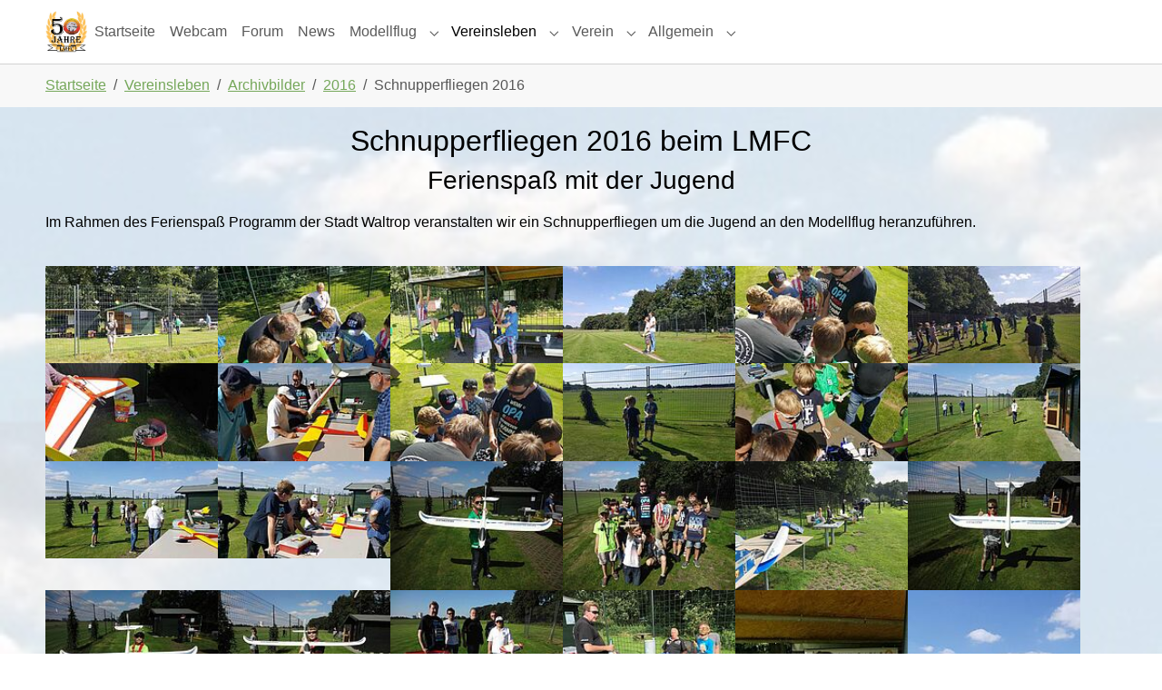

--- FILE ---
content_type: text/html; charset=utf-8
request_url: https://www.lmfc.de/vereinsleben/archivbilder/2016/schnupperfliegen-2016
body_size: 11104
content:
<!DOCTYPE html> <html lang="de"> <head> <meta charset="utf-8"> <!-- This website is powered by TYPO3 - inspiring people to share! TYPO3 is a free open source Content Management Framework initially created by Kasper Skaarhoj and licensed under GNU/GPL. TYPO3 is copyright 1998-2026 of Kasper Skaarhoj. Extensions are copyright of their respective owners. Information and contribution at https://typo3.org/ --> <link rel="icon" href="https://www.lmfc.de/favicon.ico" type="image/vnd.microsoft.icon"> <meta http-equiv="x-ua-compatible" content="IE=edge"> <meta name="generator" content="TYPO3 CMS"> <meta name="description" content="Im Rahmen des Ferienpaß Programm der Stadt Waltrop wird der Jugend das Modellfliegen nähergebracht."> <meta name="viewport" content="width=device-width, initial-scale=1, minimum-scale=1"> <meta name="robots" content="index,follow"> <meta property="og:url" content="https://www.lmfc.de"> <meta property="og:image" content="https://www.lmfc.de/logo500.png"> <meta property="og:type" content="website"> <meta name="twitter:card" content="summary"> <meta name="mobile-web-app-capable" content="no"> <meta name="google" content="notranslate"> <link rel="stylesheet" href="https://www.lmfc.de/typo3temp/assets/compressed/merged-76f81aa78d55e92558b50ddd3a7f303e-min.css?1768846228" media="all"> <link rel="stylesheet" href="https://www.lmfc.de/typo3temp/assets/compressed/merged-e962d6149dd2adcb5321214fe899be63-min.css?1768846228" media="all"> <title>Schnupperfliegen beim LMFC 2016</title><link rel="manifest" href="/site.webmanifest1"/><link rel="mask-icon" href="/safari-pinned-tab.svg" color="#494242"><link rel="shortcut icon" href="/android-chrome-192x192.png" > <link rel="canonical" href="https://www.lmfc.de/vereinsleben/archivbilder/2016/schnupperfliegen-2016"/> <script type="application/ld+json" id="ext-schema-jsonld">{"@context":"https://schema.org/","@type":"WebPage"}</script> <!-- This site is optimized with the Yoast SEO for TYPO3 plugin - https://yoast.com/typo3-extensions-seo/ --> <script type="application/ld+json">[{"@context":"https:\/\/www.schema.org","@type":"BreadcrumbList","itemListElement":[{"@type":"ListItem","position":1,"item":{"@id":"https:\/\/www.lmfc.de\/","name":"Startseite"}},{"@type":"ListItem","position":2,"item":{"@id":"https:\/\/www.lmfc.de\/vereinsleben","name":"Vereinsleben"}},{"@type":"ListItem","position":3,"item":{"@id":"https:\/\/www.lmfc.de\/vereinsleben\/archivbilder","name":"Archivbilder"}},{"@type":"ListItem","position":4,"item":{"@id":"https:\/\/www.lmfc.de\/vereinsleben\/archivbilder\/2016","name":"2016"}},{"@type":"ListItem","position":5,"item":{"@id":"https:\/\/www.lmfc.de\/vereinsleben\/archivbilder\/2016\/schnupperfliegen-2016","name":"Schnupperfliegen 2016"}}]}]</script> </head> <body id="p458" class="page-458 pagelevel-4 language-0 backendlayout-default layout-default"> <div id="top"></div> <div class="body-bg body-bg-top"> <a class="visually-hidden-focusable page-skip-link" href="#mainnavigation"> <span>Skip to main navigation</span> </a> <a class="visually-hidden-focusable page-skip-link" href="#page-content"> <span>Zum Hauptinhalt springen</span> </a> <a class="visually-hidden-focusable page-skip-link" href="#page-footer"> <span>Skip to page footer</span> </a> <header id="page-header" class="bp-page-header navbar navbar-mainnavigation navbar-default navbar-has-image navbar-top navbar-fixed-top"> <div class="container container-mainnavigation"> <a class="navbar-brand navbar-brand-image" title="Modellfliegen im Modellflugverein" href="/"> <img class="navbar-brand-logo-normal" src="https://www.lmfc.de/fileadmin/Modellflug/images/logo/logo50Jahre500.png" alt="Modellflugverein Logo" height="180" width="180"> </a> <button class="navbar-toggler collapsed" type="button" data-bs-toggle="collapse" data-bs-target="#mainnavigation" aria-controls="mainnavigation" aria-expanded="false" aria-label="Navigation umschalten"> <span class="navbar-toggler-icon"></span> </button> <nav aria-label="Main navigation" id="mainnavigation" class="collapse navbar-collapse"> <ul class="navbar-nav"> <li class="nav-item"> <a id="nav-item-83" href="/" class="nav-link nav-link-main" aria-current="false" > <span class="nav-link-text"> Startseite </span> </a> <div class="dropdown-menu"> </div> </li> <li class="nav-item"> <a id="nav-item-183" href="/webcam" class="nav-link nav-link-main" aria-current="false" > <span class="nav-link-text"> Webcam </span> </a> <div class="dropdown-menu"> </div> </li> <li class="nav-item"> <a id="nav-item-85" href="https://www.lmfc-forum.de" class="nav-link nav-link-main" target="_blank" rel="noopener noreferrer" aria-current="false" > <span class="nav-link-text"> Forum </span> </a> <div class="dropdown-menu"> </div> </li> <li class="nav-item"> <a id="nav-item-99" href="/news" class="nav-link nav-link-main" aria-current="false" > <span class="nav-link-text"> News </span> </a> <div class="dropdown-menu"> </div> </li> <li class="nav-item nav-style-simple"> <a id="nav-item-199" href="/modellflug" class="nav-link nav-link-main" aria-current="false" > <span class="nav-link-text"> Modellflug </span> </a> <button type="button" id="nav-toggle-199" class="nav-link nav-link-toggle" data-bs-toggle="dropdown" data-bs-display="static" aria-haspopup="true" aria-expanded="false" > <span class="nav-link-indicator" aria-hidden="true"></span> <span class="nav-link-text visually-hidden">Submenu for "Modellflug"</span> </button> <div class="dropdown-menu dropdown-menu-simple"> <ul class="dropdown-nav" data-level="2"> <li class="nav-item"> <a class="nav-link nav-link-dropdown" href="/modellflug/allgemein" title="Allgemein"> <span class="nav-link-text"> Allgemein </span> </a> </li> <li class="nav-item"> <a class="nav-link nav-link-dropdown" href="/modellflug/bauberichte" title="Bauberichte"> <span class="nav-link-text"> Bauberichte </span> </a> </li> <li class="nav-item"> <a class="nav-link nav-link-dropdown" href="/modellflug/flaechenmodelle" title="Flächenmodelle"> <span class="nav-link-text"> Flächenmodelle </span> </a> </li> <li class="nav-item"> <a class="nav-link nav-link-dropdown" href="/modellflug/jets" title="Jets"> <span class="nav-link-text"> Jets </span> </a> </li> <li class="nav-item"> <a class="nav-link nav-link-dropdown" href="/modellflug/helikopter" title="Helikopter"> <span class="nav-link-text"> Helikopter </span> </a> </li> <li class="nav-item"> <a class="nav-link nav-link-dropdown" href="/modellflug/multikopter" title="Multikopter"> <span class="nav-link-text"> Multikopter </span> </a> </li> <li class="nav-item"> <a class="nav-link nav-link-dropdown" href="/modellflug/technik" title="Technik"> <span class="nav-link-text"> Technik </span> </a> </li> <li class="nav-spacer" aria-hidden="true"></li> <li class="nav-item"> <a class="nav-link nav-link-dropdown" href="/modellflug/modellflug-archiv" title="Modellflug Archiv"> <span class="nav-link-text"> Modellflug Archiv </span> </a> </li> <li class="nav-item"> <a class="nav-link nav-link-dropdown" href="/modellflug/alles-was-nicht-fliegt" title="Alles was nicht fliegt"> <span class="nav-link-text"> Alles was nicht fliegt </span> </a> </li> </ul> </div> </li> <li class="nav-item nav-style-mega"> <a id="nav-item-226" href="/vereinsleben" class="nav-link nav-link-main active" aria-current="false" > <span class="nav-link-text"> Vereinsleben </span> </a> <button type="button" id="nav-toggle-226" class="nav-link nav-link-toggle" data-bs-toggle="dropdown" data-bs-display="static" aria-haspopup="true" aria-expanded="false" > <span class="nav-link-indicator" aria-hidden="true"></span> <span class="nav-link-text visually-hidden">Submenu for "Vereinsleben"</span> </button> <div class="dropdown-menu dropdown-menu-mega"> <ul class="dropdown-nav" data-level="2"> <li class="nav-item"> <a class="nav-link nav-link-dropdown" href="/vereinsleben/termine" title="Termine"> <span class="nav-link-text"> Termine </span> </a> <ul class="dropdown-nav" data-level="3"> <li class="nav-item"> <a class="nav-link nav-link-dropdown" href="/vereinsleben/termine/hallenflugtermine" title="Hallenflugtermine"> <span class="nav-link-text"> Hallenflugtermine </span> </a> </li> </ul> </li> <li class="nav-item"> <a class="nav-link nav-link-dropdown" href="/vereinsleben/veranstaltungen" title="Überblick Veranstaltungen"> <span class="nav-link-text"> Überblick Veranstaltungen </span> </a> <ul class="dropdown-nav" data-level="3"> <li class="nav-item"> <a class="nav-link nav-link-dropdown" href="/vereinsleben/veranstaltungen/2025" title="2025"> <span class="nav-link-text"> 2025 </span> </a> </li> <li class="nav-item"> <a class="nav-link nav-link-dropdown" href="/vereinsleben/veranstaltungen/2024" title="2024"> <span class="nav-link-text"> 2024 </span> </a> </li> <li class="nav-item"> <a class="nav-link nav-link-dropdown" href="/vereinsleben/veranstaltungen/2023" title="2023"> <span class="nav-link-text"> 2023 </span> </a> </li> <li class="nav-item"> <a class="nav-link nav-link-dropdown" href="/vereinsleben/veranstaltungen/2022" title="2022"> <span class="nav-link-text"> 2022 </span> </a> </li> <li class="nav-item"> <a class="nav-link nav-link-dropdown" href="/vereinsleben/veranstaltungen/2021" title="2021"> <span class="nav-link-text"> 2021 </span> </a> </li> <li class="nav-item"> <a class="nav-link nav-link-dropdown" href="/vereinsleben/veranstaltungen/2019" title="2019"> <span class="nav-link-text"> 2019 </span> </a> </li> </ul> </li> <li class="nav-item"> <a class="nav-link nav-link-dropdown" href="/vereinsleben/bilder" title="Bilder"> <span class="nav-link-text"> Bilder </span> </a> <ul class="dropdown-nav" data-level="3"> <li class="nav-item"> <a class="nav-link nav-link-dropdown" href="/vereinsleben/bilder/2026" title="2026"> <span class="nav-link-text"> 2026 </span> </a> </li> <li class="nav-item"> <a class="nav-link nav-link-dropdown" href="/vereinsleben/bilder/2025" title="2025"> <span class="nav-link-text"> 2025 </span> </a> </li> <li class="nav-item"> <a class="nav-link nav-link-dropdown" href="/vereinsleben/bilder/2024" title="2024"> <span class="nav-link-text"> 2024 </span> </a> </li> <li class="nav-item"> <a class="nav-link nav-link-dropdown" href="/vereinsleben/bilder/2023" title="2023"> <span class="nav-link-text"> 2023 </span> </a> </li> <li class="nav-item"> <a class="nav-link nav-link-dropdown" href="/vereinsleben/bilder/2022" title="2022"> <span class="nav-link-text"> 2022 </span> </a> </li> <li class="nav-item"> <a class="nav-link nav-link-dropdown" href="/vereinsleben/bilder/2021" title="2021"> <span class="nav-link-text"> 2021 </span> </a> </li> <li class="nav-item"> <a class="nav-link nav-link-dropdown" href="/vereinsleben/bilder/royalairforcemuseum" title="Royal Air Force Museum"> <span class="nav-link-text"> Royal Air Force Museum </span> </a> </li> <li class="nav-item"> <a class="nav-link nav-link-dropdown" href="/vereinsleben/bilder/fliegerflabmuseum" title="Flieger Flab Museum"> <span class="nav-link-text"> Flieger Flab Museum </span> </a> </li> <li class="nav-item"> <a class="nav-link nav-link-dropdown" href="/vereinsleben/bilder/tannenalm" title="Tannenalm"> <span class="nav-link-text"> Tannenalm </span> </a> </li> </ul> </li> <li class="nav-item"> <a class="nav-link nav-link-dropdown" href="/vereinsleben/videos" title="Videos"> <span class="nav-link-text"> Videos </span> </a> <ul class="dropdown-nav" data-level="3"> <li class="nav-item"> <a class="nav-link nav-link-dropdown" href="/vereinsleben/videos/tannenalm2020" title="Tannenalm2020"> <span class="nav-link-text"> Tannenalm2020 </span> </a> </li> <li class="nav-item"> <a class="nav-link nav-link-dropdown" href="/vereinsleben/videos/flaechenvideos" target="https://www.lmfc.de/vereinsleben/videos" title="Flaechenvideos"> <span class="nav-link-text"> Flaechenvideos </span> </a> </li> <li class="nav-item"> <a class="nav-link nav-link-dropdown" href="/vereinsleben/videos/jetvideos" title="Jetvideos"> <span class="nav-link-text"> Jetvideos </span> </a> </li> <li class="nav-item"> <a class="nav-link nav-link-dropdown" href="/vereinsleben/videos/helivideos" title="Helivideos"> <span class="nav-link-text"> Helivideos </span> </a> </li> <li class="nav-item"> <a class="nav-link nav-link-dropdown" href="/vereinsleben/videos/koptervideos" title="Koptervideos"> <span class="nav-link-text"> Koptervideos </span> </a> </li> <li class="nav-item"> <a class="nav-link nav-link-dropdown" href="/vereinsleben/videos/veranstaltungen" title="Veranstaltungen"> <span class="nav-link-text"> Veranstaltungen </span> </a> </li> </ul> </li> <li class="nav-item"> <a class="nav-link nav-link-dropdown active" href="/vereinsleben/archivbilder" title="Archivbilder"> <span class="nav-link-text"> Archivbilder </span> </a> </li> </ul> </div> </li> <li class="nav-item nav-style-mega"> <a id="nav-item-80" href="/verein" class="nav-link nav-link-main" aria-current="false" > <span class="nav-link-text"> Verein </span> </a> <button type="button" id="nav-toggle-80" class="nav-link nav-link-toggle" data-bs-toggle="dropdown" data-bs-display="static" aria-haspopup="true" aria-expanded="false" > <span class="nav-link-indicator" aria-hidden="true"></span> <span class="nav-link-text visually-hidden">Submenu for "Verein"</span> </button> <div class="dropdown-menu dropdown-menu-mega"> <ul class="dropdown-nav" data-level="2"> <li class="nav-item"> <a class="nav-link nav-link-dropdown" href="/verein/ueber-uns" title="Über uns"> <span class="nav-link-text"> Über uns </span> </a> </li> <li class="nav-item"> <a class="nav-link nav-link-dropdown" href="/vorstand" title="Vorstand"> <span class="nav-link-text"> Vorstand </span> </a> </li> <li class="nav-item"> <a class="nav-link nav-link-dropdown" href="/verein/infos-fuer-mitglieder" title="Info&#039;s für Mitglieder"> <span class="nav-link-text"> Info&#039;s für Mitglieder </span> </a> <ul class="dropdown-nav" data-level="3"> <li class="nav-item"> <a class="nav-link nav-link-dropdown" href="https://anmeldungen.lmfc.de/" target="_blank" rel="noopener noreferrer" title="Anmeldung Arbeitseinsätze"> <span class="nav-link-text"> Anmeldung Arbeitseinsätze </span> </a> </li> <li class="nav-item"> <a class="nav-link nav-link-dropdown" href="/verein/baumkletterer" title="Baumkletterer"> <span class="nav-link-text"> Baumkletterer </span> </a> </li> <li class="nav-item"> <a class="nav-link nav-link-dropdown" href="/mitglieder/lmfc-fanshop" title="LMFC-Fanshop"> <span class="nav-link-text"> LMFC-Fanshop </span> </a> </li> <li class="nav-item"> <a class="nav-link nav-link-dropdown" href="/mitglieder/laermpegelmessung" title="Lärmpegelmessung"> <span class="nav-link-text"> Lärmpegelmessung </span> </a> </li> <li class="nav-item"> <a class="nav-link nav-link-dropdown" href="/mitglieder/mitgliedergalerie" title="Mitgliedergalerie"> <span class="nav-link-text"> Mitgliedergalerie </span> </a> </li> <li class="nav-item"> <a class="nav-link nav-link-dropdown" href="/mitglieder/login" title="Login"> <span class="nav-link-text"> Login </span> </a> </li> </ul> </li> <li class="nav-item"> <a class="nav-link nav-link-dropdown" href="/verein/jugend" title="Jugend"> <span class="nav-link-text"> Jugend </span> </a> <ul class="dropdown-nav" data-level="3"> <li class="nav-item"> <a class="nav-link nav-link-dropdown" href="/verein/jugend/modellflug-ag-gymnasium-2021" title="Modellflug AG Gymnasium 2021"> <span class="nav-link-text"> Modellflug AG Gymnasium 2021 </span> </a> </li> <li class="nav-item"> <a class="nav-link nav-link-dropdown" href="/verein/jugend/jdw2017" title="Jupiter Duck Workshop"> <span class="nav-link-text"> Jupiter Duck Workshop </span> </a> </li> <li class="nav-item"> <a class="nav-link nav-link-dropdown" href="/verein/jugend/modellflug-ag-realschule-2021" title="Modellflug AG der Realschule in Waltrop"> <span class="nav-link-text"> Modellflug AG der Realschule in Waltrop </span> </a> </li> </ul> </li> <li class="nav-item"> <a class="nav-link nav-link-dropdown" href="/verein/einsteiger" title="Einsteiger"> <span class="nav-link-text"> Einsteiger </span> </a> </li> </ul> </div> </li> <li class="nav-item nav-style-simple"> <a id="nav-item-6" href="/allgemein" class="nav-link nav-link-main" aria-current="false" > <span class="nav-link-text"> Allgemein </span> </a> <button type="button" id="nav-toggle-6" class="nav-link nav-link-toggle" data-bs-toggle="dropdown" data-bs-display="static" aria-haspopup="true" aria-expanded="false" > <span class="nav-link-indicator" aria-hidden="true"></span> <span class="nav-link-text visually-hidden">Submenu for "Allgemein"</span> </button> <div class="dropdown-menu dropdown-menu-simple"> <ul class="dropdown-nav" data-level="2"> <li class="nav-item"> <a class="nav-link nav-link-dropdown" href="/allgemein/downloads" title="Downloads"> <span class="nav-link-text"> Downloads </span> </a> </li> <li class="nav-item"> <a class="nav-link nav-link-dropdown" href="/allgemein/wetter" title="Wetter"> <span class="nav-link-text"> Wetter </span> </a> </li> <li class="nav-item"> <a class="nav-link nav-link-dropdown" href="/datenschutzerklaerung" title="DSGVO"> <span class="nav-link-text"> DSGVO </span> </a> </li> <li class="nav-item"> <a class="nav-link nav-link-dropdown" href="/allgemein/haftungsausschluss" title="Haftungsausschluss"> <span class="nav-link-text"> Haftungsausschluss </span> </a> </li> <li class="nav-item"> <a class="nav-link nav-link-dropdown" href="/impressum" title="Impressum"> <span class="nav-link-text"> Impressum </span> </a> </li> <li class="nav-item"> <a class="nav-link nav-link-dropdown" href="/allgemein/suche" title="Suche"> <span class="nav-link-text"> Suche </span> </a> </li> </ul> </div> </li> </ul> </nav> </div> </header> <nav class="breadcrumb-section" aria-label="Brotkrümelnavigation"> <div class="container"> <p class="visually-hidden" id="breadcrumb">Sie sind hier:</p> <ol class="breadcrumb"> <li class="breadcrumb-item"> <a class="breadcrumb-link" href="/" title="Startseite"> <span class="breadcrumb-link-title"> <span class="breadcrumb-text">Startseite</span> </span> </a> </li> <li class="breadcrumb-item"> <a class="breadcrumb-link" href="/vereinsleben" title="Vereinsleben"> <span class="breadcrumb-link-title"> <span class="breadcrumb-text">Vereinsleben</span> </span> </a> </li> <li class="breadcrumb-item"> <a class="breadcrumb-link" href="/vereinsleben/archivbilder" title="Archivbilder"> <span class="breadcrumb-link-title"> <span class="breadcrumb-text">Archivbilder</span> </span> </a> </li> <li class="breadcrumb-item"> <a class="breadcrumb-link" href="/vereinsleben/archivbilder/2016" title="2016"> <span class="breadcrumb-link-title"> <span class="breadcrumb-text">2016</span> </span> </a> </li> <li class="breadcrumb-item active" aria-current="page"> <span class="breadcrumb-link-title"> <span class="breadcrumb-text">Schnupperfliegen 2016</span> </span> </li> </ol> </div> </nav> <main id="page-content" class="bp-page-content main-section"> <!--TYPO3SEARCH_begin--> <div id="c1894" class=" frame frame-default frame-type-header frame-layout-default frame-size-default frame-height-default frame-background-none frame-space-before-none frame-space-after-none frame-no-backgroundimage"> <div class="frame-group-container"> <div class="frame-group-inner"> <div class="frame-container frame-container-default"> <div class="frame-inner"> <div class="frame-header"> <h1 class="element-header text-center"> <span>Schnupperfliegen 2016 beim LMFC</span> </h1> <h2 class="element-subheader text-center"> <span>Ferienspaß mit der Jugend</span> </h2> </div> </div> </div> </div> </div> </div> <div id="c1893" class=" frame frame-default frame-type-text frame-layout-default frame-size-default frame-height-default frame-background-none frame-space-before-none frame-space-after-none frame-no-backgroundimage"> <div class="frame-group-container"> <div class="frame-group-inner"> <div class="frame-container frame-container-default"> <div class="frame-inner"> <p>Im Rahmen des Ferienspaß Programm der Stadt Waltrop veranstalten wir ein Schnupperfliegen um die Jugend an den Modellflug heranzuführen.</p> </div> </div> </div> </div> </div> <div class="section section-default"> <div id="c1896" class=" frame frame-default frame-type-textpic frame-layout-default frame-size-default frame-height-default frame-background-none frame-space-before-none frame-space-after-none frame-no-backgroundimage"> <div class="frame-group-container"> <div class="frame-group-inner"> <div class="frame-container frame-container-default"> <div class="frame-inner"> <div class="textpic textpic-below"> <div class="textpic-item textpic-gallery"> <div class="gallery-row"> <div class="gallery-item gallery-item-size-6"> <figure class="image"> <a class="lightbox" rel="lightbox-group-1896" href="https://www.lmfc.de/fileadmin/Modellflug/images/archiv/2016/Schnupperfliegen2016/Schnupperfliegen2016_003.jpg" data-lightbox-width="1024" data-lightbox-height="576" data-lightbox-title="" data-lightbox-alt="Schnupperfliegen2016 003" data-lightbox-caption=""> <span class="visually-hidden"> Show larger version for: </span> <picture> <source data-variant="default" data-maxwidth="207" media="(min-width: 1400px)" srcset="https://www.lmfc.de/fileadmin/_processed_/b/0/csm_Schnupperfliegen2016_003_e86a2a234d.jpg 1x"> <source data-variant="xlarge" data-maxwidth="177" media="(min-width: 1200px)" srcset="https://www.lmfc.de/fileadmin/_processed_/b/0/csm_Schnupperfliegen2016_003_5ddf67091b.jpg 1x"> <source data-variant="large" data-maxwidth="147" media="(min-width: 992px)" srcset="https://www.lmfc.de/fileadmin/_processed_/b/0/csm_Schnupperfliegen2016_003_1a65d1bfb0.jpg 1x"> <source data-variant="medium" data-maxwidth="222" media="(min-width: 768px)" srcset="https://www.lmfc.de/fileadmin/_processed_/b/0/csm_Schnupperfliegen2016_003_25ca675671.jpg 1x"> <source data-variant="small" data-maxwidth="162" media="(min-width: 576px)" srcset="https://www.lmfc.de/fileadmin/_processed_/b/0/csm_Schnupperfliegen2016_003_bcf3da082a.jpg 1x"> <source data-variant="extrasmall" data-maxwidth="183" srcset="https://www.lmfc.de/fileadmin/_processed_/b/0/csm_Schnupperfliegen2016_003_93c55bcde9.jpg 1x"> <img loading="lazy" src="https://www.lmfc.de/fileadmin/_processed_/b/0/csm_Schnupperfliegen2016_003_9182f4ff76.jpg" width="207" height="117" title="" alt="Schnupperfliegen2016 003"> </picture> </a> </figure> </div> <div class="gallery-item gallery-item-size-6"> <figure class="image"> <a class="lightbox" rel="lightbox-group-1896" href="https://www.lmfc.de/fileadmin/Modellflug/images/archiv/2016/Schnupperfliegen2016/Schnupperfliegen2016_005.jpg" data-lightbox-width="1024" data-lightbox-height="576" data-lightbox-title="" data-lightbox-alt="Schnupperfliegen2016 005" data-lightbox-caption=""> <span class="visually-hidden"> Show larger version for: </span> <picture> <source data-variant="default" data-maxwidth="207" media="(min-width: 1400px)" srcset="https://www.lmfc.de/fileadmin/_processed_/2/e/csm_Schnupperfliegen2016_005_1ae9c4f6ca.jpg 1x"> <source data-variant="xlarge" data-maxwidth="177" media="(min-width: 1200px)" srcset="https://www.lmfc.de/fileadmin/_processed_/2/e/csm_Schnupperfliegen2016_005_ef0b103fe0.jpg 1x"> <source data-variant="large" data-maxwidth="147" media="(min-width: 992px)" srcset="https://www.lmfc.de/fileadmin/_processed_/2/e/csm_Schnupperfliegen2016_005_1efa9e958b.jpg 1x"> <source data-variant="medium" data-maxwidth="222" media="(min-width: 768px)" srcset="https://www.lmfc.de/fileadmin/_processed_/2/e/csm_Schnupperfliegen2016_005_9b69d33cbd.jpg 1x"> <source data-variant="small" data-maxwidth="162" media="(min-width: 576px)" srcset="https://www.lmfc.de/fileadmin/_processed_/2/e/csm_Schnupperfliegen2016_005_ac85e5ef01.jpg 1x"> <source data-variant="extrasmall" data-maxwidth="183" srcset="https://www.lmfc.de/fileadmin/_processed_/2/e/csm_Schnupperfliegen2016_005_a6bcf97321.jpg 1x"> <img loading="lazy" src="https://www.lmfc.de/fileadmin/_processed_/2/e/csm_Schnupperfliegen2016_005_dee2cb8683.jpg" width="207" height="117" title="" alt="Schnupperfliegen2016 005"> </picture> </a> </figure> </div> <div class="gallery-item gallery-item-size-6"> <figure class="image"> <a class="lightbox" rel="lightbox-group-1896" href="https://www.lmfc.de/fileadmin/Modellflug/images/archiv/2016/Schnupperfliegen2016/Schnupperfliegen2016_006.jpg" data-lightbox-width="1024" data-lightbox-height="576" data-lightbox-title="" data-lightbox-alt="Schnupperfliegen2016 006" data-lightbox-caption=""> <span class="visually-hidden"> Show larger version for: </span> <picture> <source data-variant="default" data-maxwidth="207" media="(min-width: 1400px)" srcset="https://www.lmfc.de/fileadmin/_processed_/e/d/csm_Schnupperfliegen2016_006_16592c0051.jpg 1x"> <source data-variant="xlarge" data-maxwidth="177" media="(min-width: 1200px)" srcset="https://www.lmfc.de/fileadmin/_processed_/e/d/csm_Schnupperfliegen2016_006_82ee76b8f9.jpg 1x"> <source data-variant="large" data-maxwidth="147" media="(min-width: 992px)" srcset="https://www.lmfc.de/fileadmin/_processed_/e/d/csm_Schnupperfliegen2016_006_3eea83cb26.jpg 1x"> <source data-variant="medium" data-maxwidth="222" media="(min-width: 768px)" srcset="https://www.lmfc.de/fileadmin/_processed_/e/d/csm_Schnupperfliegen2016_006_e51e06acbc.jpg 1x"> <source data-variant="small" data-maxwidth="162" media="(min-width: 576px)" srcset="https://www.lmfc.de/fileadmin/_processed_/e/d/csm_Schnupperfliegen2016_006_7d8cd9300e.jpg 1x"> <source data-variant="extrasmall" data-maxwidth="183" srcset="https://www.lmfc.de/fileadmin/_processed_/e/d/csm_Schnupperfliegen2016_006_72fe5080d9.jpg 1x"> <img loading="lazy" src="https://www.lmfc.de/fileadmin/_processed_/e/d/csm_Schnupperfliegen2016_006_12142fc142.jpg" width="207" height="117" title="" alt="Schnupperfliegen2016 006"> </picture> </a> </figure> </div> <div class="gallery-item gallery-item-size-6"> <figure class="image"> <a class="lightbox" rel="lightbox-group-1896" href="https://www.lmfc.de/fileadmin/Modellflug/images/archiv/2016/Schnupperfliegen2016/Schnupperfliegen2016_008.jpg" data-lightbox-width="1024" data-lightbox-height="576" data-lightbox-title="" data-lightbox-alt="Schnupperfliegen2016 008" data-lightbox-caption=""> <span class="visually-hidden"> Show larger version for: </span> <picture> <source data-variant="default" data-maxwidth="207" media="(min-width: 1400px)" srcset="https://www.lmfc.de/fileadmin/_processed_/d/3/csm_Schnupperfliegen2016_008_d09f1eb0a5.jpg 1x"> <source data-variant="xlarge" data-maxwidth="177" media="(min-width: 1200px)" srcset="https://www.lmfc.de/fileadmin/_processed_/d/3/csm_Schnupperfliegen2016_008_db7518bded.jpg 1x"> <source data-variant="large" data-maxwidth="147" media="(min-width: 992px)" srcset="https://www.lmfc.de/fileadmin/_processed_/d/3/csm_Schnupperfliegen2016_008_4636c54ec9.jpg 1x"> <source data-variant="medium" data-maxwidth="222" media="(min-width: 768px)" srcset="https://www.lmfc.de/fileadmin/_processed_/d/3/csm_Schnupperfliegen2016_008_4c28acf1e3.jpg 1x"> <source data-variant="small" data-maxwidth="162" media="(min-width: 576px)" srcset="https://www.lmfc.de/fileadmin/_processed_/d/3/csm_Schnupperfliegen2016_008_c5e3bb91a9.jpg 1x"> <source data-variant="extrasmall" data-maxwidth="183" srcset="https://www.lmfc.de/fileadmin/_processed_/d/3/csm_Schnupperfliegen2016_008_3216fa21bc.jpg 1x"> <img loading="lazy" src="https://www.lmfc.de/fileadmin/_processed_/d/3/csm_Schnupperfliegen2016_008_b1b15cda17.jpg" width="207" height="117" title="" alt="Schnupperfliegen2016 008"> </picture> </a> </figure> </div> <div class="gallery-item gallery-item-size-6"> <figure class="image"> <a class="lightbox" rel="lightbox-group-1896" href="https://www.lmfc.de/fileadmin/Modellflug/images/archiv/2016/Schnupperfliegen2016/Schnupperfliegen2016_010.jpg" data-lightbox-width="1024" data-lightbox-height="576" data-lightbox-title="" data-lightbox-alt="Schnupperfliegen2016 010" data-lightbox-caption=""> <span class="visually-hidden"> Show larger version for: </span> <picture> <source data-variant="default" data-maxwidth="207" media="(min-width: 1400px)" srcset="https://www.lmfc.de/fileadmin/_processed_/2/e/csm_Schnupperfliegen2016_010_2a0e6cdfd7.jpg 1x"> <source data-variant="xlarge" data-maxwidth="177" media="(min-width: 1200px)" srcset="https://www.lmfc.de/fileadmin/_processed_/2/e/csm_Schnupperfliegen2016_010_7196f32f3d.jpg 1x"> <source data-variant="large" data-maxwidth="147" media="(min-width: 992px)" srcset="https://www.lmfc.de/fileadmin/_processed_/2/e/csm_Schnupperfliegen2016_010_e969fdc92b.jpg 1x"> <source data-variant="medium" data-maxwidth="222" media="(min-width: 768px)" srcset="https://www.lmfc.de/fileadmin/_processed_/2/e/csm_Schnupperfliegen2016_010_5147b1a547.jpg 1x"> <source data-variant="small" data-maxwidth="162" media="(min-width: 576px)" srcset="https://www.lmfc.de/fileadmin/_processed_/2/e/csm_Schnupperfliegen2016_010_f93291f2ac.jpg 1x"> <source data-variant="extrasmall" data-maxwidth="183" srcset="https://www.lmfc.de/fileadmin/_processed_/2/e/csm_Schnupperfliegen2016_010_5b94b12ba1.jpg 1x"> <img loading="lazy" src="https://www.lmfc.de/fileadmin/_processed_/2/e/csm_Schnupperfliegen2016_010_d4b0b70b5b.jpg" width="207" height="117" title="" alt="Schnupperfliegen2016 010"> </picture> </a> </figure> </div> <div class="gallery-item gallery-item-size-6"> <figure class="image"> <a class="lightbox" rel="lightbox-group-1896" href="https://www.lmfc.de/fileadmin/Modellflug/images/archiv/2016/Schnupperfliegen2016/Schnupperfliegen2016_011.jpg" data-lightbox-width="1024" data-lightbox-height="576" data-lightbox-title="" data-lightbox-alt="Schnupperfliegen2016 011" data-lightbox-caption=""> <span class="visually-hidden"> Show larger version for: </span> <picture> <source data-variant="default" data-maxwidth="207" media="(min-width: 1400px)" srcset="https://www.lmfc.de/fileadmin/_processed_/c/f/csm_Schnupperfliegen2016_011_6947b707ea.jpg 1x"> <source data-variant="xlarge" data-maxwidth="177" media="(min-width: 1200px)" srcset="https://www.lmfc.de/fileadmin/_processed_/c/f/csm_Schnupperfliegen2016_011_0d186cab9f.jpg 1x"> <source data-variant="large" data-maxwidth="147" media="(min-width: 992px)" srcset="https://www.lmfc.de/fileadmin/_processed_/c/f/csm_Schnupperfliegen2016_011_0d0da8d875.jpg 1x"> <source data-variant="medium" data-maxwidth="222" media="(min-width: 768px)" srcset="https://www.lmfc.de/fileadmin/_processed_/c/f/csm_Schnupperfliegen2016_011_cacaaa6f57.jpg 1x"> <source data-variant="small" data-maxwidth="162" media="(min-width: 576px)" srcset="https://www.lmfc.de/fileadmin/_processed_/c/f/csm_Schnupperfliegen2016_011_3890916086.jpg 1x"> <source data-variant="extrasmall" data-maxwidth="183" srcset="https://www.lmfc.de/fileadmin/_processed_/c/f/csm_Schnupperfliegen2016_011_eeb36d0116.jpg 1x"> <img loading="lazy" src="https://www.lmfc.de/fileadmin/_processed_/c/f/csm_Schnupperfliegen2016_011_1648712f88.jpg" width="207" height="117" title="" alt="Schnupperfliegen2016 011"> </picture> </a> </figure> </div> <div class="gallery-item gallery-item-size-6"> <figure class="image"> <a class="lightbox" rel="lightbox-group-1896" href="https://www.lmfc.de/fileadmin/Modellflug/images/archiv/2016/Schnupperfliegen2016/Schnupperfliegen2016_022.jpg" data-lightbox-width="1024" data-lightbox-height="576" data-lightbox-title="" data-lightbox-alt="Schnupperfliegen2016 022" data-lightbox-caption=""> <span class="visually-hidden"> Show larger version for: </span> <picture> <source data-variant="default" data-maxwidth="207" media="(min-width: 1400px)" srcset="https://www.lmfc.de/fileadmin/_processed_/3/d/csm_Schnupperfliegen2016_022_38737e66ee.jpg 1x"> <source data-variant="xlarge" data-maxwidth="177" media="(min-width: 1200px)" srcset="https://www.lmfc.de/fileadmin/_processed_/3/d/csm_Schnupperfliegen2016_022_16e7fac30d.jpg 1x"> <source data-variant="large" data-maxwidth="147" media="(min-width: 992px)" srcset="https://www.lmfc.de/fileadmin/_processed_/3/d/csm_Schnupperfliegen2016_022_6dee143008.jpg 1x"> <source data-variant="medium" data-maxwidth="222" media="(min-width: 768px)" srcset="https://www.lmfc.de/fileadmin/_processed_/3/d/csm_Schnupperfliegen2016_022_f02fcba587.jpg 1x"> <source data-variant="small" data-maxwidth="162" media="(min-width: 576px)" srcset="https://www.lmfc.de/fileadmin/_processed_/3/d/csm_Schnupperfliegen2016_022_9485ce8ffb.jpg 1x"> <source data-variant="extrasmall" data-maxwidth="183" srcset="https://www.lmfc.de/fileadmin/_processed_/3/d/csm_Schnupperfliegen2016_022_27b187481d.jpg 1x"> <img loading="lazy" src="https://www.lmfc.de/fileadmin/_processed_/3/d/csm_Schnupperfliegen2016_022_9ae065a189.jpg" width="207" height="117" title="" alt="Schnupperfliegen2016 022"> </picture> </a> </figure> </div> <div class="gallery-item gallery-item-size-6"> <figure class="image"> <a class="lightbox" rel="lightbox-group-1896" href="https://www.lmfc.de/fileadmin/Modellflug/images/archiv/2016/Schnupperfliegen2016/Schnupperfliegen2016_020.jpg" data-lightbox-width="1024" data-lightbox-height="576" data-lightbox-title="" data-lightbox-alt="Schnupperfliegen2016 020" data-lightbox-caption=""> <span class="visually-hidden"> Show larger version for: </span> <picture> <source data-variant="default" data-maxwidth="207" media="(min-width: 1400px)" srcset="https://www.lmfc.de/fileadmin/_processed_/f/f/csm_Schnupperfliegen2016_020_73f253f114.jpg 1x"> <source data-variant="xlarge" data-maxwidth="177" media="(min-width: 1200px)" srcset="https://www.lmfc.de/fileadmin/_processed_/f/f/csm_Schnupperfliegen2016_020_f91c76c4d8.jpg 1x"> <source data-variant="large" data-maxwidth="147" media="(min-width: 992px)" srcset="https://www.lmfc.de/fileadmin/_processed_/f/f/csm_Schnupperfliegen2016_020_ca842d9816.jpg 1x"> <source data-variant="medium" data-maxwidth="222" media="(min-width: 768px)" srcset="https://www.lmfc.de/fileadmin/_processed_/f/f/csm_Schnupperfliegen2016_020_cfc849c9dd.jpg 1x"> <source data-variant="small" data-maxwidth="162" media="(min-width: 576px)" srcset="https://www.lmfc.de/fileadmin/_processed_/f/f/csm_Schnupperfliegen2016_020_576dbcf7a7.jpg 1x"> <source data-variant="extrasmall" data-maxwidth="183" srcset="https://www.lmfc.de/fileadmin/_processed_/f/f/csm_Schnupperfliegen2016_020_5d5101dbfc.jpg 1x"> <img loading="lazy" src="https://www.lmfc.de/fileadmin/_processed_/f/f/csm_Schnupperfliegen2016_020_4d3c2d59eb.jpg" width="207" height="117" title="" alt="Schnupperfliegen2016 020"> </picture> </a> </figure> </div> <div class="gallery-item gallery-item-size-6"> <figure class="image"> <a class="lightbox" rel="lightbox-group-1896" href="https://www.lmfc.de/fileadmin/Modellflug/images/archiv/2016/Schnupperfliegen2016/Schnupperfliegen2016_012.jpg" data-lightbox-width="1024" data-lightbox-height="576" data-lightbox-title="" data-lightbox-alt="Schnupperfliegen2016 012" data-lightbox-caption=""> <span class="visually-hidden"> Show larger version for: </span> <picture> <source data-variant="default" data-maxwidth="207" media="(min-width: 1400px)" srcset="https://www.lmfc.de/fileadmin/_processed_/0/8/csm_Schnupperfliegen2016_012_55bcea4bc0.jpg 1x"> <source data-variant="xlarge" data-maxwidth="177" media="(min-width: 1200px)" srcset="https://www.lmfc.de/fileadmin/_processed_/0/8/csm_Schnupperfliegen2016_012_b3121ea7b5.jpg 1x"> <source data-variant="large" data-maxwidth="147" media="(min-width: 992px)" srcset="https://www.lmfc.de/fileadmin/_processed_/0/8/csm_Schnupperfliegen2016_012_c47239f813.jpg 1x"> <source data-variant="medium" data-maxwidth="222" media="(min-width: 768px)" srcset="https://www.lmfc.de/fileadmin/_processed_/0/8/csm_Schnupperfliegen2016_012_58283d0af6.jpg 1x"> <source data-variant="small" data-maxwidth="162" media="(min-width: 576px)" srcset="https://www.lmfc.de/fileadmin/_processed_/0/8/csm_Schnupperfliegen2016_012_ba9fe46c7f.jpg 1x"> <source data-variant="extrasmall" data-maxwidth="183" srcset="https://www.lmfc.de/fileadmin/_processed_/0/8/csm_Schnupperfliegen2016_012_a2b500e35d.jpg 1x"> <img loading="lazy" src="https://www.lmfc.de/fileadmin/_processed_/0/8/csm_Schnupperfliegen2016_012_f811a6226b.jpg" width="207" height="117" title="" alt="Schnupperfliegen2016 012"> </picture> </a> </figure> </div> <div class="gallery-item gallery-item-size-6"> <figure class="image"> <a class="lightbox" rel="lightbox-group-1896" href="https://www.lmfc.de/fileadmin/Modellflug/images/archiv/2016/Schnupperfliegen2016/Schnupperfliegen2016_015.jpg" data-lightbox-width="1024" data-lightbox-height="576" data-lightbox-title="" data-lightbox-alt="Schnupperfliegen2016 015" data-lightbox-caption=""> <span class="visually-hidden"> Show larger version for: </span> <picture> <source data-variant="default" data-maxwidth="207" media="(min-width: 1400px)" srcset="https://www.lmfc.de/fileadmin/_processed_/8/1/csm_Schnupperfliegen2016_015_80a53dfc7d.jpg 1x"> <source data-variant="xlarge" data-maxwidth="177" media="(min-width: 1200px)" srcset="https://www.lmfc.de/fileadmin/_processed_/8/1/csm_Schnupperfliegen2016_015_c7285adfd6.jpg 1x"> <source data-variant="large" data-maxwidth="147" media="(min-width: 992px)" srcset="https://www.lmfc.de/fileadmin/_processed_/8/1/csm_Schnupperfliegen2016_015_ee16965e78.jpg 1x"> <source data-variant="medium" data-maxwidth="222" media="(min-width: 768px)" srcset="https://www.lmfc.de/fileadmin/_processed_/8/1/csm_Schnupperfliegen2016_015_452afbb211.jpg 1x"> <source data-variant="small" data-maxwidth="162" media="(min-width: 576px)" srcset="https://www.lmfc.de/fileadmin/_processed_/8/1/csm_Schnupperfliegen2016_015_4f4a55620e.jpg 1x"> <source data-variant="extrasmall" data-maxwidth="183" srcset="https://www.lmfc.de/fileadmin/_processed_/8/1/csm_Schnupperfliegen2016_015_f28a9c9de2.jpg 1x"> <img loading="lazy" src="https://www.lmfc.de/fileadmin/_processed_/8/1/csm_Schnupperfliegen2016_015_6124cbd410.jpg" width="207" height="117" title="" alt="Schnupperfliegen2016 015"> </picture> </a> </figure> </div> <div class="gallery-item gallery-item-size-6"> <figure class="image"> <a class="lightbox" rel="lightbox-group-1896" href="https://www.lmfc.de/fileadmin/Modellflug/images/archiv/2016/Schnupperfliegen2016/Schnupperfliegen2016_016.jpg" data-lightbox-width="1024" data-lightbox-height="576" data-lightbox-title="" data-lightbox-alt="Schnupperfliegen2016 016" data-lightbox-caption=""> <span class="visually-hidden"> Show larger version for: </span> <picture> <source data-variant="default" data-maxwidth="207" media="(min-width: 1400px)" srcset="https://www.lmfc.de/fileadmin/_processed_/5/8/csm_Schnupperfliegen2016_016_be3017fbe2.jpg 1x"> <source data-variant="xlarge" data-maxwidth="177" media="(min-width: 1200px)" srcset="https://www.lmfc.de/fileadmin/_processed_/5/8/csm_Schnupperfliegen2016_016_dad38453aa.jpg 1x"> <source data-variant="large" data-maxwidth="147" media="(min-width: 992px)" srcset="https://www.lmfc.de/fileadmin/_processed_/5/8/csm_Schnupperfliegen2016_016_0e09f4186a.jpg 1x"> <source data-variant="medium" data-maxwidth="222" media="(min-width: 768px)" srcset="https://www.lmfc.de/fileadmin/_processed_/5/8/csm_Schnupperfliegen2016_016_4257d6dd1f.jpg 1x"> <source data-variant="small" data-maxwidth="162" media="(min-width: 576px)" srcset="https://www.lmfc.de/fileadmin/_processed_/5/8/csm_Schnupperfliegen2016_016_feb55c30d5.jpg 1x"> <source data-variant="extrasmall" data-maxwidth="183" srcset="https://www.lmfc.de/fileadmin/_processed_/5/8/csm_Schnupperfliegen2016_016_54341d7aa0.jpg 1x"> <img loading="lazy" src="https://www.lmfc.de/fileadmin/_processed_/5/8/csm_Schnupperfliegen2016_016_fa90ff53eb.jpg" width="207" height="117" title="" alt="Schnupperfliegen2016 016"> </picture> </a> </figure> </div> <div class="gallery-item gallery-item-size-6"> <figure class="image"> <a class="lightbox" rel="lightbox-group-1896" href="https://www.lmfc.de/fileadmin/Modellflug/images/archiv/2016/Schnupperfliegen2016/Schnupperfliegen2016_017.jpg" data-lightbox-width="1024" data-lightbox-height="576" data-lightbox-title="" data-lightbox-alt="Schnupperfliegen2016 017" data-lightbox-caption=""> <span class="visually-hidden"> Show larger version for: </span> <picture> <source data-variant="default" data-maxwidth="207" media="(min-width: 1400px)" srcset="https://www.lmfc.de/fileadmin/_processed_/0/f/csm_Schnupperfliegen2016_017_4759ab5104.jpg 1x"> <source data-variant="xlarge" data-maxwidth="177" media="(min-width: 1200px)" srcset="https://www.lmfc.de/fileadmin/_processed_/0/f/csm_Schnupperfliegen2016_017_69dc162c47.jpg 1x"> <source data-variant="large" data-maxwidth="147" media="(min-width: 992px)" srcset="https://www.lmfc.de/fileadmin/_processed_/0/f/csm_Schnupperfliegen2016_017_268ef5f256.jpg 1x"> <source data-variant="medium" data-maxwidth="222" media="(min-width: 768px)" srcset="https://www.lmfc.de/fileadmin/_processed_/0/f/csm_Schnupperfliegen2016_017_3941fbde6e.jpg 1x"> <source data-variant="small" data-maxwidth="162" media="(min-width: 576px)" srcset="https://www.lmfc.de/fileadmin/_processed_/0/f/csm_Schnupperfliegen2016_017_f814466fcf.jpg 1x"> <source data-variant="extrasmall" data-maxwidth="183" srcset="https://www.lmfc.de/fileadmin/_processed_/0/f/csm_Schnupperfliegen2016_017_87291a951f.jpg 1x"> <img loading="lazy" src="https://www.lmfc.de/fileadmin/_processed_/0/f/csm_Schnupperfliegen2016_017_89a68a4d4a.jpg" width="207" height="117" title="" alt="Schnupperfliegen2016 017"> </picture> </a> </figure> </div> <div class="gallery-item gallery-item-size-6"> <figure class="image"> <a class="lightbox" rel="lightbox-group-1896" href="https://www.lmfc.de/fileadmin/Modellflug/images/archiv/2016/Schnupperfliegen2016/Schnupperfliegen2016_018.jpg" data-lightbox-width="1024" data-lightbox-height="576" data-lightbox-title="" data-lightbox-alt="Schnupperfliegen2016 018" data-lightbox-caption=""> <span class="visually-hidden"> Show larger version for: </span> <picture> <source data-variant="default" data-maxwidth="207" media="(min-width: 1400px)" srcset="https://www.lmfc.de/fileadmin/_processed_/8/3/csm_Schnupperfliegen2016_018_0e8baa7ae0.jpg 1x"> <source data-variant="xlarge" data-maxwidth="177" media="(min-width: 1200px)" srcset="https://www.lmfc.de/fileadmin/_processed_/8/3/csm_Schnupperfliegen2016_018_a764eee470.jpg 1x"> <source data-variant="large" data-maxwidth="147" media="(min-width: 992px)" srcset="https://www.lmfc.de/fileadmin/_processed_/8/3/csm_Schnupperfliegen2016_018_f28422d043.jpg 1x"> <source data-variant="medium" data-maxwidth="222" media="(min-width: 768px)" srcset="https://www.lmfc.de/fileadmin/_processed_/8/3/csm_Schnupperfliegen2016_018_17186fa1ea.jpg 1x"> <source data-variant="small" data-maxwidth="162" media="(min-width: 576px)" srcset="https://www.lmfc.de/fileadmin/_processed_/8/3/csm_Schnupperfliegen2016_018_12e0227a07.jpg 1x"> <source data-variant="extrasmall" data-maxwidth="183" srcset="https://www.lmfc.de/fileadmin/_processed_/8/3/csm_Schnupperfliegen2016_018_8d2a6ef032.jpg 1x"> <img loading="lazy" src="https://www.lmfc.de/fileadmin/_processed_/8/3/csm_Schnupperfliegen2016_018_aa615d0659.jpg" width="207" height="117" title="" alt="Schnupperfliegen2016 018"> </picture> </a> </figure> </div> <div class="gallery-item gallery-item-size-6"> <figure class="image"> <a class="lightbox" rel="lightbox-group-1896" href="https://www.lmfc.de/fileadmin/Modellflug/images/archiv/2016/Schnupperfliegen2016/Schnupperfliegen2016_019.jpg" data-lightbox-width="1024" data-lightbox-height="576" data-lightbox-title="" data-lightbox-alt="Schnupperfliegen2016 019" data-lightbox-caption=""> <span class="visually-hidden"> Show larger version for: </span> <picture> <source data-variant="default" data-maxwidth="207" media="(min-width: 1400px)" srcset="https://www.lmfc.de/fileadmin/_processed_/9/4/csm_Schnupperfliegen2016_019_ef76471593.jpg 1x"> <source data-variant="xlarge" data-maxwidth="177" media="(min-width: 1200px)" srcset="https://www.lmfc.de/fileadmin/_processed_/9/4/csm_Schnupperfliegen2016_019_9e99246f24.jpg 1x"> <source data-variant="large" data-maxwidth="147" media="(min-width: 992px)" srcset="https://www.lmfc.de/fileadmin/_processed_/9/4/csm_Schnupperfliegen2016_019_8447599e57.jpg 1x"> <source data-variant="medium" data-maxwidth="222" media="(min-width: 768px)" srcset="https://www.lmfc.de/fileadmin/_processed_/9/4/csm_Schnupperfliegen2016_019_dcf0917921.jpg 1x"> <source data-variant="small" data-maxwidth="162" media="(min-width: 576px)" srcset="https://www.lmfc.de/fileadmin/_processed_/9/4/csm_Schnupperfliegen2016_019_75b8377f47.jpg 1x"> <source data-variant="extrasmall" data-maxwidth="183" srcset="https://www.lmfc.de/fileadmin/_processed_/9/4/csm_Schnupperfliegen2016_019_7572bf7050.jpg 1x"> <img loading="lazy" src="https://www.lmfc.de/fileadmin/_processed_/9/4/csm_Schnupperfliegen2016_019_7dfaf51fbe.jpg" width="207" height="117" title="" alt="Schnupperfliegen2016 019"> </picture> </a> </figure> </div> <div class="gallery-item gallery-item-size-6"> <figure class="image"> <a class="lightbox" rel="lightbox-group-1896" href="https://www.lmfc.de/fileadmin/Modellflug/images/archiv/2016/Schnupperfliegen2016/Schnupperfliegen2016_014.jpg" data-lightbox-width="1024" data-lightbox-height="768" data-lightbox-title="" data-lightbox-alt="Schnupperfliegen2016 014" data-lightbox-caption=""> <span class="visually-hidden"> Show larger version for: </span> <picture> <source data-variant="default" data-maxwidth="207" media="(min-width: 1400px)" srcset="https://www.lmfc.de/fileadmin/_processed_/8/c/csm_Schnupperfliegen2016_014_0ca5586bbc.jpg 1x"> <source data-variant="xlarge" data-maxwidth="177" media="(min-width: 1200px)" srcset="https://www.lmfc.de/fileadmin/_processed_/8/c/csm_Schnupperfliegen2016_014_ed4f6f976b.jpg 1x"> <source data-variant="large" data-maxwidth="147" media="(min-width: 992px)" srcset="https://www.lmfc.de/fileadmin/_processed_/8/c/csm_Schnupperfliegen2016_014_fc3356ebd0.jpg 1x"> <source data-variant="medium" data-maxwidth="222" media="(min-width: 768px)" srcset="https://www.lmfc.de/fileadmin/_processed_/8/c/csm_Schnupperfliegen2016_014_66450423d4.jpg 1x"> <source data-variant="small" data-maxwidth="162" media="(min-width: 576px)" srcset="https://www.lmfc.de/fileadmin/_processed_/8/c/csm_Schnupperfliegen2016_014_8a62dbe628.jpg 1x"> <source data-variant="extrasmall" data-maxwidth="183" srcset="https://www.lmfc.de/fileadmin/_processed_/8/c/csm_Schnupperfliegen2016_014_8959c203fd.jpg 1x"> <img loading="lazy" src="https://www.lmfc.de/fileadmin/_processed_/8/c/csm_Schnupperfliegen2016_014_699e9a4556.jpg" width="207" height="156" title="" alt="Schnupperfliegen2016 014"> </picture> </a> </figure> </div> <div class="gallery-item gallery-item-size-6"> <figure class="image"> <a class="lightbox" rel="lightbox-group-1896" href="https://www.lmfc.de/fileadmin/Modellflug/images/archiv/2016/Schnupperfliegen2016/Schnupperfliegen2016_004.jpg" data-lightbox-width="1024" data-lightbox-height="768" data-lightbox-title="" data-lightbox-alt="Schnupperfliegen2016 004" data-lightbox-caption=""> <span class="visually-hidden"> Show larger version for: </span> <picture> <source data-variant="default" data-maxwidth="207" media="(min-width: 1400px)" srcset="https://www.lmfc.de/fileadmin/_processed_/7/c/csm_Schnupperfliegen2016_004_e81ca251ad.jpg 1x"> <source data-variant="xlarge" data-maxwidth="177" media="(min-width: 1200px)" srcset="https://www.lmfc.de/fileadmin/_processed_/7/c/csm_Schnupperfliegen2016_004_984e03f327.jpg 1x"> <source data-variant="large" data-maxwidth="147" media="(min-width: 992px)" srcset="https://www.lmfc.de/fileadmin/_processed_/7/c/csm_Schnupperfliegen2016_004_ecb82ecb72.jpg 1x"> <source data-variant="medium" data-maxwidth="222" media="(min-width: 768px)" srcset="https://www.lmfc.de/fileadmin/_processed_/7/c/csm_Schnupperfliegen2016_004_8891141b30.jpg 1x"> <source data-variant="small" data-maxwidth="162" media="(min-width: 576px)" srcset="https://www.lmfc.de/fileadmin/_processed_/7/c/csm_Schnupperfliegen2016_004_b4493cc418.jpg 1x"> <source data-variant="extrasmall" data-maxwidth="183" srcset="https://www.lmfc.de/fileadmin/_processed_/7/c/csm_Schnupperfliegen2016_004_265edef1d0.jpg 1x"> <img loading="lazy" src="https://www.lmfc.de/fileadmin/_processed_/7/c/csm_Schnupperfliegen2016_004_96c4814126.jpg" width="207" height="156" title="" alt="Schnupperfliegen2016 004"> </picture> </a> </figure> </div> <div class="gallery-item gallery-item-size-6"> <figure class="image"> <a class="lightbox" rel="lightbox-group-1896" href="https://www.lmfc.de/fileadmin/Modellflug/images/archiv/2016/Schnupperfliegen2016/Schnupperfliegen2016_002.jpg" data-lightbox-width="1024" data-lightbox-height="767" data-lightbox-title="" data-lightbox-alt="Schnupperfliegen2016 002" data-lightbox-caption=""> <span class="visually-hidden"> Show larger version for: </span> <picture> <source data-variant="default" data-maxwidth="207" media="(min-width: 1400px)" srcset="https://www.lmfc.de/fileadmin/_processed_/8/4/csm_Schnupperfliegen2016_002_6226415884.jpg 1x"> <source data-variant="xlarge" data-maxwidth="177" media="(min-width: 1200px)" srcset="https://www.lmfc.de/fileadmin/_processed_/8/4/csm_Schnupperfliegen2016_002_9bda3fb7fe.jpg 1x"> <source data-variant="large" data-maxwidth="147" media="(min-width: 992px)" srcset="https://www.lmfc.de/fileadmin/_processed_/8/4/csm_Schnupperfliegen2016_002_330f2ee2fb.jpg 1x"> <source data-variant="medium" data-maxwidth="222" media="(min-width: 768px)" srcset="https://www.lmfc.de/fileadmin/_processed_/8/4/csm_Schnupperfliegen2016_002_2ec1896337.jpg 1x"> <source data-variant="small" data-maxwidth="162" media="(min-width: 576px)" srcset="https://www.lmfc.de/fileadmin/_processed_/8/4/csm_Schnupperfliegen2016_002_0bb9b34b92.jpg 1x"> <source data-variant="extrasmall" data-maxwidth="183" srcset="https://www.lmfc.de/fileadmin/_processed_/8/4/csm_Schnupperfliegen2016_002_e01eb99f8f.jpg 1x"> <img loading="lazy" src="https://www.lmfc.de/fileadmin/_processed_/8/4/csm_Schnupperfliegen2016_002_a6ecb947c0.jpg" width="207" height="156" title="" alt="Schnupperfliegen2016 002"> </picture> </a> </figure> </div> <div class="gallery-item gallery-item-size-6"> <figure class="image"> <a class="lightbox" rel="lightbox-group-1896" href="https://www.lmfc.de/fileadmin/Modellflug/images/archiv/2016/Schnupperfliegen2016/Schnupperfliegen2016_013.jpg" data-lightbox-width="1024" data-lightbox-height="768" data-lightbox-title="" data-lightbox-alt="Schnupperfliegen2016 013" data-lightbox-caption=""> <span class="visually-hidden"> Show larger version for: </span> <picture> <source data-variant="default" data-maxwidth="207" media="(min-width: 1400px)" srcset="https://www.lmfc.de/fileadmin/_processed_/9/e/csm_Schnupperfliegen2016_013_3420352659.jpg 1x"> <source data-variant="xlarge" data-maxwidth="177" media="(min-width: 1200px)" srcset="https://www.lmfc.de/fileadmin/_processed_/9/e/csm_Schnupperfliegen2016_013_91ca7ab8f0.jpg 1x"> <source data-variant="large" data-maxwidth="147" media="(min-width: 992px)" srcset="https://www.lmfc.de/fileadmin/_processed_/9/e/csm_Schnupperfliegen2016_013_158589a41f.jpg 1x"> <source data-variant="medium" data-maxwidth="222" media="(min-width: 768px)" srcset="https://www.lmfc.de/fileadmin/_processed_/9/e/csm_Schnupperfliegen2016_013_61c925811f.jpg 1x"> <source data-variant="small" data-maxwidth="162" media="(min-width: 576px)" srcset="https://www.lmfc.de/fileadmin/_processed_/9/e/csm_Schnupperfliegen2016_013_914c739f5f.jpg 1x"> <source data-variant="extrasmall" data-maxwidth="183" srcset="https://www.lmfc.de/fileadmin/_processed_/9/e/csm_Schnupperfliegen2016_013_11ea6c5955.jpg 1x"> <img loading="lazy" src="https://www.lmfc.de/fileadmin/_processed_/9/e/csm_Schnupperfliegen2016_013_bc0dc20928.jpg" width="207" height="156" title="" alt="Schnupperfliegen2016 013"> </picture> </a> </figure> </div> <div class="gallery-item gallery-item-size-6"> <figure class="image"> <a class="lightbox" rel="lightbox-group-1896" href="https://www.lmfc.de/fileadmin/Modellflug/images/archiv/2016/Schnupperfliegen2016/Schnupperfliegen2016_023.jpg" data-lightbox-width="1024" data-lightbox-height="768" data-lightbox-title="" data-lightbox-alt="Schnupperfliegen2016 023" data-lightbox-caption=""> <span class="visually-hidden"> Show larger version for: </span> <picture> <source data-variant="default" data-maxwidth="207" media="(min-width: 1400px)" srcset="https://www.lmfc.de/fileadmin/_processed_/f/5/csm_Schnupperfliegen2016_023_97bd89f6ef.jpg 1x"> <source data-variant="xlarge" data-maxwidth="177" media="(min-width: 1200px)" srcset="https://www.lmfc.de/fileadmin/_processed_/f/5/csm_Schnupperfliegen2016_023_7d62845b2c.jpg 1x"> <source data-variant="large" data-maxwidth="147" media="(min-width: 992px)" srcset="https://www.lmfc.de/fileadmin/_processed_/f/5/csm_Schnupperfliegen2016_023_32481adba5.jpg 1x"> <source data-variant="medium" data-maxwidth="222" media="(min-width: 768px)" srcset="https://www.lmfc.de/fileadmin/_processed_/f/5/csm_Schnupperfliegen2016_023_1b543352d0.jpg 1x"> <source data-variant="small" data-maxwidth="162" media="(min-width: 576px)" srcset="https://www.lmfc.de/fileadmin/_processed_/f/5/csm_Schnupperfliegen2016_023_7ca764e854.jpg 1x"> <source data-variant="extrasmall" data-maxwidth="183" srcset="https://www.lmfc.de/fileadmin/_processed_/f/5/csm_Schnupperfliegen2016_023_3adbbf7f7e.jpg 1x"> <img loading="lazy" src="https://www.lmfc.de/fileadmin/_processed_/f/5/csm_Schnupperfliegen2016_023_a541203dc6.jpg" width="207" height="156" title="" alt="Schnupperfliegen2016 023"> </picture> </a> </figure> </div> <div class="gallery-item gallery-item-size-6"> <figure class="image"> <a class="lightbox" rel="lightbox-group-1896" href="https://www.lmfc.de/fileadmin/Modellflug/images/archiv/2016/Schnupperfliegen2016/Schnupperfliegen2016_007.jpg" data-lightbox-width="1024" data-lightbox-height="768" data-lightbox-title="" data-lightbox-alt="Schnupperfliegen2016 007" data-lightbox-caption=""> <span class="visually-hidden"> Show larger version for: </span> <picture> <source data-variant="default" data-maxwidth="207" media="(min-width: 1400px)" srcset="https://www.lmfc.de/fileadmin/_processed_/9/5/csm_Schnupperfliegen2016_007_0f045a7876.jpg 1x"> <source data-variant="xlarge" data-maxwidth="177" media="(min-width: 1200px)" srcset="https://www.lmfc.de/fileadmin/_processed_/9/5/csm_Schnupperfliegen2016_007_8cdf8cd695.jpg 1x"> <source data-variant="large" data-maxwidth="147" media="(min-width: 992px)" srcset="https://www.lmfc.de/fileadmin/_processed_/9/5/csm_Schnupperfliegen2016_007_71bffbd215.jpg 1x"> <source data-variant="medium" data-maxwidth="222" media="(min-width: 768px)" srcset="https://www.lmfc.de/fileadmin/_processed_/9/5/csm_Schnupperfliegen2016_007_13afbe163a.jpg 1x"> <source data-variant="small" data-maxwidth="162" media="(min-width: 576px)" srcset="https://www.lmfc.de/fileadmin/_processed_/9/5/csm_Schnupperfliegen2016_007_de336ba425.jpg 1x"> <source data-variant="extrasmall" data-maxwidth="183" srcset="https://www.lmfc.de/fileadmin/_processed_/9/5/csm_Schnupperfliegen2016_007_a00ca38ecf.jpg 1x"> <img loading="lazy" src="https://www.lmfc.de/fileadmin/_processed_/9/5/csm_Schnupperfliegen2016_007_1e7a85b990.jpg" width="207" height="156" title="" alt="Schnupperfliegen2016 007"> </picture> </a> </figure> </div> <div class="gallery-item gallery-item-size-6"> <figure class="image"> <a class="lightbox" rel="lightbox-group-1896" href="https://www.lmfc.de/fileadmin/Modellflug/images/archiv/2016/Schnupperfliegen2016/Schnupperfliegen2016_009.jpg" data-lightbox-width="1024" data-lightbox-height="768" data-lightbox-title="" data-lightbox-alt="Schnupperfliegen2016 009" data-lightbox-caption=""> <span class="visually-hidden"> Show larger version for: </span> <picture> <source data-variant="default" data-maxwidth="207" media="(min-width: 1400px)" srcset="https://www.lmfc.de/fileadmin/_processed_/7/6/csm_Schnupperfliegen2016_009_72f13b6f07.jpg 1x"> <source data-variant="xlarge" data-maxwidth="177" media="(min-width: 1200px)" srcset="https://www.lmfc.de/fileadmin/_processed_/7/6/csm_Schnupperfliegen2016_009_1a7f126351.jpg 1x"> <source data-variant="large" data-maxwidth="147" media="(min-width: 992px)" srcset="https://www.lmfc.de/fileadmin/_processed_/7/6/csm_Schnupperfliegen2016_009_94872c7045.jpg 1x"> <source data-variant="medium" data-maxwidth="222" media="(min-width: 768px)" srcset="https://www.lmfc.de/fileadmin/_processed_/7/6/csm_Schnupperfliegen2016_009_5a82e08074.jpg 1x"> <source data-variant="small" data-maxwidth="162" media="(min-width: 576px)" srcset="https://www.lmfc.de/fileadmin/_processed_/7/6/csm_Schnupperfliegen2016_009_9b4652e9dc.jpg 1x"> <source data-variant="extrasmall" data-maxwidth="183" srcset="https://www.lmfc.de/fileadmin/_processed_/7/6/csm_Schnupperfliegen2016_009_4a203c3d57.jpg 1x"> <img loading="lazy" src="https://www.lmfc.de/fileadmin/_processed_/7/6/csm_Schnupperfliegen2016_009_cff37eefbf.jpg" width="207" height="156" title="" alt="Schnupperfliegen2016 009"> </picture> </a> </figure> </div> <div class="gallery-item gallery-item-size-6"> <figure class="image"> <a class="lightbox" rel="lightbox-group-1896" href="https://www.lmfc.de/fileadmin/Modellflug/images/archiv/2016/Schnupperfliegen2016/Schnupperfliegen2016_001.jpg" data-lightbox-width="1024" data-lightbox-height="767" data-lightbox-title="" data-lightbox-alt="Schnupperfliegen2016 001" data-lightbox-caption=""> <span class="visually-hidden"> Show larger version for: </span> <picture> <source data-variant="default" data-maxwidth="207" media="(min-width: 1400px)" srcset="https://www.lmfc.de/fileadmin/_processed_/1/6/csm_Schnupperfliegen2016_001_7fe9c2f6f0.jpg 1x"> <source data-variant="xlarge" data-maxwidth="177" media="(min-width: 1200px)" srcset="https://www.lmfc.de/fileadmin/_processed_/1/6/csm_Schnupperfliegen2016_001_774a27b9c6.jpg 1x"> <source data-variant="large" data-maxwidth="147" media="(min-width: 992px)" srcset="https://www.lmfc.de/fileadmin/_processed_/1/6/csm_Schnupperfliegen2016_001_0aa624a1f4.jpg 1x"> <source data-variant="medium" data-maxwidth="222" media="(min-width: 768px)" srcset="https://www.lmfc.de/fileadmin/_processed_/1/6/csm_Schnupperfliegen2016_001_f786d7f920.jpg 1x"> <source data-variant="small" data-maxwidth="162" media="(min-width: 576px)" srcset="https://www.lmfc.de/fileadmin/_processed_/1/6/csm_Schnupperfliegen2016_001_61a779b6d8.jpg 1x"> <source data-variant="extrasmall" data-maxwidth="183" srcset="https://www.lmfc.de/fileadmin/_processed_/1/6/csm_Schnupperfliegen2016_001_774bcb84c0.jpg 1x"> <img loading="lazy" src="https://www.lmfc.de/fileadmin/_processed_/1/6/csm_Schnupperfliegen2016_001_f0bebb377b.jpg" width="207" height="156" title="" alt="Schnupperfliegen2016 001"> </picture> </a> </figure> </div> <div class="gallery-item gallery-item-size-6"> <figure class="image"> <a class="lightbox" rel="lightbox-group-1896" href="https://www.lmfc.de/fileadmin/_processed_/5/2/csm_Schnupperfliegen2016_025_00a83128b8.jpg" data-lightbox-width="432" data-lightbox-height="479" data-lightbox-title="" data-lightbox-alt="Schnupperfliegen2016 025" data-lightbox-caption=""> <span class="visually-hidden"> Show larger version for: </span> <picture> <source data-variant="default" data-maxwidth="207" media="(min-width: 1400px)" srcset="https://www.lmfc.de/fileadmin/_processed_/5/2/csm_Schnupperfliegen2016_025_3c19e084e7.jpg 1x"> <source data-variant="xlarge" data-maxwidth="177" media="(min-width: 1200px)" srcset="https://www.lmfc.de/fileadmin/_processed_/5/2/csm_Schnupperfliegen2016_025_ca25bafa8a.jpg 1x"> <source data-variant="large" data-maxwidth="147" media="(min-width: 992px)" srcset="https://www.lmfc.de/fileadmin/_processed_/5/2/csm_Schnupperfliegen2016_025_3b99b4318d.jpg 1x"> <source data-variant="medium" data-maxwidth="222" media="(min-width: 768px)" srcset="https://www.lmfc.de/fileadmin/_processed_/5/2/csm_Schnupperfliegen2016_025_e84d6c2ddc.jpg 1x"> <source data-variant="small" data-maxwidth="162" media="(min-width: 576px)" srcset="https://www.lmfc.de/fileadmin/_processed_/5/2/csm_Schnupperfliegen2016_025_c41f94e7ea.jpg 1x"> <source data-variant="extrasmall" data-maxwidth="183" srcset="https://www.lmfc.de/fileadmin/_processed_/5/2/csm_Schnupperfliegen2016_025_7f67c1a190.jpg 1x"> <img loading="lazy" src="https://www.lmfc.de/fileadmin/_processed_/5/2/csm_Schnupperfliegen2016_025_36054c6c07.jpg" width="207" height="230" title="" alt="Schnupperfliegen2016 025"> </picture> </a> </figure> </div> <div class="gallery-item gallery-item-size-6"> <figure class="image"> <a class="lightbox" rel="lightbox-group-1896" href="https://www.lmfc.de/fileadmin/_processed_/1/f/csm_Schnupperfliegen2016_026_2c78200900.jpg" data-lightbox-width="432" data-lightbox-height="527" data-lightbox-title="" data-lightbox-alt="Schnupperfliegen2016 026" data-lightbox-caption=""> <span class="visually-hidden"> Show larger version for: </span> <picture> <source data-variant="default" data-maxwidth="207" media="(min-width: 1400px)" srcset="https://www.lmfc.de/fileadmin/_processed_/1/f/csm_Schnupperfliegen2016_026_eedf5dd4cc.jpg 1x"> <source data-variant="xlarge" data-maxwidth="177" media="(min-width: 1200px)" srcset="https://www.lmfc.de/fileadmin/_processed_/1/f/csm_Schnupperfliegen2016_026_c65f2b26d9.jpg 1x"> <source data-variant="large" data-maxwidth="147" media="(min-width: 992px)" srcset="https://www.lmfc.de/fileadmin/_processed_/1/f/csm_Schnupperfliegen2016_026_8b42dedb31.jpg 1x"> <source data-variant="medium" data-maxwidth="222" media="(min-width: 768px)" srcset="https://www.lmfc.de/fileadmin/_processed_/1/f/csm_Schnupperfliegen2016_026_5a46cef6de.jpg 1x"> <source data-variant="small" data-maxwidth="162" media="(min-width: 576px)" srcset="https://www.lmfc.de/fileadmin/_processed_/1/f/csm_Schnupperfliegen2016_026_61fb7b3379.jpg 1x"> <source data-variant="extrasmall" data-maxwidth="183" srcset="https://www.lmfc.de/fileadmin/_processed_/1/f/csm_Schnupperfliegen2016_026_c6e9f5fc24.jpg 1x"> <img loading="lazy" src="https://www.lmfc.de/fileadmin/_processed_/1/f/csm_Schnupperfliegen2016_026_ab36f4beb7.jpg" width="207" height="253" title="" alt="Schnupperfliegen2016 026"> </picture> </a> </figure> </div> <div class="gallery-item gallery-item-size-6"> <figure class="image"> <a class="lightbox" rel="lightbox-group-1896" href="https://www.lmfc.de/fileadmin/_processed_/1/c/csm_Schnupperfliegen2016_024_4f4e8e1556.jpg" data-lightbox-width="432" data-lightbox-height="474" data-lightbox-title="" data-lightbox-alt="Schnupperfliegen2016 024" data-lightbox-caption=""> <span class="visually-hidden"> Show larger version for: </span> <picture> <source data-variant="default" data-maxwidth="207" media="(min-width: 1400px)" srcset="https://www.lmfc.de/fileadmin/_processed_/1/c/csm_Schnupperfliegen2016_024_b9384d7167.jpg 1x"> <source data-variant="xlarge" data-maxwidth="177" media="(min-width: 1200px)" srcset="https://www.lmfc.de/fileadmin/_processed_/1/c/csm_Schnupperfliegen2016_024_a0860f8dcf.jpg 1x"> <source data-variant="large" data-maxwidth="147" media="(min-width: 992px)" srcset="https://www.lmfc.de/fileadmin/_processed_/1/c/csm_Schnupperfliegen2016_024_183932cfe0.jpg 1x"> <source data-variant="medium" data-maxwidth="222" media="(min-width: 768px)" srcset="https://www.lmfc.de/fileadmin/_processed_/1/c/csm_Schnupperfliegen2016_024_15232512ac.jpg 1x"> <source data-variant="small" data-maxwidth="162" media="(min-width: 576px)" srcset="https://www.lmfc.de/fileadmin/_processed_/1/c/csm_Schnupperfliegen2016_024_f28b615e0f.jpg 1x"> <source data-variant="extrasmall" data-maxwidth="183" srcset="https://www.lmfc.de/fileadmin/_processed_/1/c/csm_Schnupperfliegen2016_024_265162e810.jpg 1x"> <img loading="lazy" src="https://www.lmfc.de/fileadmin/_processed_/1/c/csm_Schnupperfliegen2016_024_bc99d55b99.jpg" width="207" height="228" title="" alt="Schnupperfliegen2016 024"> </picture> </a> </figure> </div> <div class="gallery-item gallery-item-size-6"> <figure class="image"> <a class="lightbox" rel="lightbox-group-1896" href="https://www.lmfc.de/fileadmin/Modellflug/images/archiv/2016/Schnupperfliegen2016/Schnupperfliegen2016_027.jpg" data-lightbox-width="575" data-lightbox-height="768" data-lightbox-title="" data-lightbox-alt="Schnupperfliegen2016 027" data-lightbox-caption=""> <span class="visually-hidden"> Show larger version for: </span> <picture> <source data-variant="default" data-maxwidth="207" media="(min-width: 1400px)" srcset="https://www.lmfc.de/fileadmin/_processed_/e/7/csm_Schnupperfliegen2016_027_bfd899ba9e.jpg 1x"> <source data-variant="xlarge" data-maxwidth="177" media="(min-width: 1200px)" srcset="https://www.lmfc.de/fileadmin/_processed_/e/7/csm_Schnupperfliegen2016_027_fa79c1d4ed.jpg 1x"> <source data-variant="large" data-maxwidth="147" media="(min-width: 992px)" srcset="https://www.lmfc.de/fileadmin/_processed_/e/7/csm_Schnupperfliegen2016_027_7a4ba14c7c.jpg 1x"> <source data-variant="medium" data-maxwidth="222" media="(min-width: 768px)" srcset="https://www.lmfc.de/fileadmin/_processed_/e/7/csm_Schnupperfliegen2016_027_564506bb9a.jpg 1x"> <source data-variant="small" data-maxwidth="162" media="(min-width: 576px)" srcset="https://www.lmfc.de/fileadmin/_processed_/e/7/csm_Schnupperfliegen2016_027_05b951e858.jpg 1x"> <source data-variant="extrasmall" data-maxwidth="183" srcset="https://www.lmfc.de/fileadmin/_processed_/e/7/csm_Schnupperfliegen2016_027_e1c88b460e.jpg 1x"> <img loading="lazy" src="https://www.lmfc.de/fileadmin/_processed_/e/7/csm_Schnupperfliegen2016_027_26657d820c.jpg" width="207" height="277" title="" alt="Schnupperfliegen2016 027"> </picture> </a> </figure> </div> <div class="gallery-item gallery-item-size-6"> <figure class="image"> <a class="lightbox" rel="lightbox-group-1896" href="https://www.lmfc.de/fileadmin/_processed_/1/d/csm_Schnupperfliegen2016_028_0458a000fc.jpg" data-lightbox-width="432" data-lightbox-height="532" data-lightbox-title="" data-lightbox-alt="Schnupperfliegen2016 028" data-lightbox-caption=""> <span class="visually-hidden"> Show larger version for: </span> <picture> <source data-variant="default" data-maxwidth="207" media="(min-width: 1400px)" srcset="https://www.lmfc.de/fileadmin/_processed_/1/d/csm_Schnupperfliegen2016_028_c2380b1a4b.jpg 1x"> <source data-variant="xlarge" data-maxwidth="177" media="(min-width: 1200px)" srcset="https://www.lmfc.de/fileadmin/_processed_/1/d/csm_Schnupperfliegen2016_028_a029bcf948.jpg 1x"> <source data-variant="large" data-maxwidth="147" media="(min-width: 992px)" srcset="https://www.lmfc.de/fileadmin/_processed_/1/d/csm_Schnupperfliegen2016_028_0ad0278620.jpg 1x"> <source data-variant="medium" data-maxwidth="222" media="(min-width: 768px)" srcset="https://www.lmfc.de/fileadmin/_processed_/1/d/csm_Schnupperfliegen2016_028_5f5e5eda03.jpg 1x"> <source data-variant="small" data-maxwidth="162" media="(min-width: 576px)" srcset="https://www.lmfc.de/fileadmin/_processed_/1/d/csm_Schnupperfliegen2016_028_b8e396c85c.jpg 1x"> <source data-variant="extrasmall" data-maxwidth="183" srcset="https://www.lmfc.de/fileadmin/_processed_/1/d/csm_Schnupperfliegen2016_028_231c953e00.jpg 1x"> <img loading="lazy" src="https://www.lmfc.de/fileadmin/_processed_/1/d/csm_Schnupperfliegen2016_028_29e38bffdf.jpg" width="207" height="255" title="" alt="Schnupperfliegen2016 028"> </picture> </a> </figure> </div> <div class="gallery-item gallery-item-size-6"> <figure class="image"> <a class="lightbox" rel="lightbox-group-1896" href="https://www.lmfc.de/fileadmin/Modellflug/images/archiv/2016/Schnupperfliegen2016/Schnupperfliegen2016_029.jpg" data-lightbox-width="575" data-lightbox-height="768" data-lightbox-title="" data-lightbox-alt="Schnupperfliegen2016 029" data-lightbox-caption=""> <span class="visually-hidden"> Show larger version for: </span> <picture> <source data-variant="default" data-maxwidth="207" media="(min-width: 1400px)" srcset="https://www.lmfc.de/fileadmin/_processed_/8/a/csm_Schnupperfliegen2016_029_ae841e7dd9.jpg 1x"> <source data-variant="xlarge" data-maxwidth="177" media="(min-width: 1200px)" srcset="https://www.lmfc.de/fileadmin/_processed_/8/a/csm_Schnupperfliegen2016_029_eeea8bd191.jpg 1x"> <source data-variant="large" data-maxwidth="147" media="(min-width: 992px)" srcset="https://www.lmfc.de/fileadmin/_processed_/8/a/csm_Schnupperfliegen2016_029_e58ef4bee9.jpg 1x"> <source data-variant="medium" data-maxwidth="222" media="(min-width: 768px)" srcset="https://www.lmfc.de/fileadmin/_processed_/8/a/csm_Schnupperfliegen2016_029_3cd9728b0a.jpg 1x"> <source data-variant="small" data-maxwidth="162" media="(min-width: 576px)" srcset="https://www.lmfc.de/fileadmin/_processed_/8/a/csm_Schnupperfliegen2016_029_e809148fdc.jpg 1x"> <source data-variant="extrasmall" data-maxwidth="183" srcset="https://www.lmfc.de/fileadmin/_processed_/8/a/csm_Schnupperfliegen2016_029_78f511068e.jpg 1x"> <img loading="lazy" src="https://www.lmfc.de/fileadmin/_processed_/8/a/csm_Schnupperfliegen2016_029_dfddd2ef6d.jpg" width="207" height="277" title="" alt="Schnupperfliegen2016 029"> </picture> </a> </figure> </div> </div> </div> <div class="textpic-item textpic-text"> </div> </div> </div> </div> </div> </div> </div> </div> <!--TYPO3SEARCH_end--> </main> <footer id="page-footer" class="bp-page-footer"> <section class="section footer-section footer-section-content"> <div class="container"> <div class="section-row"> <div class="section-column footer-section-content-column footer-section-content-column-left"> <div id="c975" class=" frame frame-default frame-type-textmedia frame-layout-default frame-size-default frame-height-default frame-background-none frame-space-before-none frame-space-after-none frame-no-backgroundimage"> <div class="frame-group-container"> <div class="frame-group-inner"> <div class="frame-container frame-container-default"> <div class="frame-inner"> <div class="textmedia textmedia-below"> <div class="textmedia-item textmedia-gallery"> </div> <div class="textmedia-item textmedia-text"> <div class="frame-header"> <h5 class="element-header text-center"> <span>Der LMFC ist Mitglied beim DMFV</span> </h5> </div> </div> </div> </div> </div> </div> </div> </div> <div id="c2098" class=" frame frame-default frame-type-image frame-layout-default frame-size-default frame-height-default frame-background-none frame-space-before-none frame-space-after-none frame-option-indent-left frame-option-indent-right frame-no-backgroundimage"> <div class="frame-group-container"> <div class="frame-group-inner"> <div class="frame-container frame-container-default"> <div class="frame-inner"> <div class="gallery-row"> <div class="gallery-item gallery-item-size-1"> <figure class="image"> <a href="https://www.dmfv.aero" target="_blank" rel="noreferrer" title="DMFV Logo"> <picture> <source data-variant="default" data-maxwidth="400" media="(min-width: 1400px)" srcset="https://www.lmfc.de/fileadmin/Modellflug/images/home/logo/DMFV_Logo.jpg 1x"> <source data-variant="xlarge" data-maxwidth="340" media="(min-width: 1200px)" srcset="https://www.lmfc.de/fileadmin/Modellflug/images/home/logo/DMFV_Logo.jpg 1x"> <source data-variant="large" data-maxwidth="280" media="(min-width: 992px)" srcset="https://www.lmfc.de/fileadmin/_processed_/b/1/csm_DMFV_Logo_dba8ce2528.jpg 1x"> <source data-variant="medium" data-maxwidth="200" media="(min-width: 768px)" srcset="https://www.lmfc.de/fileadmin/_processed_/b/1/csm_DMFV_Logo_58e3f9d928.jpg 1x"> <source data-variant="small" data-maxwidth="500" media="(min-width: 576px)" srcset="https://www.lmfc.de/fileadmin/Modellflug/images/home/logo/DMFV_Logo.jpg 1x"> <source data-variant="extrasmall" data-maxwidth="374" srcset="https://www.lmfc.de/fileadmin/Modellflug/images/home/logo/DMFV_Logo.jpg 1x"> <img loading="lazy" src="https://www.lmfc.de/fileadmin/_processed_/b/1/csm_DMFV_Logo_897a608efa.jpg" width="400" height="283" title="DMFV Logo" alt="Logo des DMFV in weiß"> </picture> </a> </figure> </div> </div> </div> </div> </div> </div> </div> </div> <div class="section-column footer-section-content-column footer-section-content-column-middle"> <div id="c222" class=" frame frame-default frame-type-menu_pages frame-layout-default frame-size-default frame-height-default frame-background-none frame-space-before-none frame-space-after-none frame-no-backgroundimage"> <div class="frame-group-container"> <div class="frame-group-inner"> <div class="frame-container frame-container-default"> <div class="frame-inner"> <div class="frame-header"> <h5 class="element-header "> <span>Allgemeines</span> </h5> </div> <ul> <li> <a href="/allgemein/downloads" title="Downloads">Downloads</a> </li> <li> <a href="/datenschutzerklaerung" title="DSGVO">DSGVO</a> </li> <li> <a href="/allgemein/haftungsausschluss" title="Haftungsausschluss">Haftungsausschluss</a> </li> <li> <a href="/impressum" title="Impressum">Impressum</a> </li> <li> <a href="/allgemein/alte-webseite" target="_blank" title="Alte Webseite">Alte Webseite</a> </li> <li> <a href="/allgemein/suche" title="Suche">Suche</a> </li> <li> <a href="https://anmeldungen.lmfc.de/" target="_blank" title="Anmeldung Arbeitseinsätze">Anmeldung Arbeitseinsätze</a> </li> </ul> </div> </div> </div> </div> </div> </div> <div class="section-column footer-section-content-column footer-section-content-column-right"> <div id="c225" class=" frame frame-default frame-type-text frame-layout-default frame-size-default frame-height-default frame-background-none frame-space-before-none frame-space-after-none frame-no-backgroundimage"> <div class="frame-group-container"> <div class="frame-group-inner"> <div class="frame-container frame-container-default"> <div class="frame-inner"> <div class="frame-header"> <h5 class="element-header "> <span>Kontakt</span> </h5> </div> <p><a href="mailto:vorstand@lmfc.de" class="link-mail" title="Vorstandsmail">Mail an Vorstand</a></p> <p><a href="mailto:schallpegelmessung@lmfc.de" class="link-mail" title="Mail für Lärmpässe">Mail an Messbeauftragte</a></p> <p><a href="mailto:webmaster@lmfc.de" class="link-mail" title="Kontakt zum Webmaster">Mail an Webmaster</a></p> <p><a href="mailto:jugend@lmfc.de" class="link-mail" title="Kontakt zum Jugendwart">Mail an Jugendwart</a></p> <p><a href="/verein/baumkletterer" title="Baumkletterer zur Modellrettung">Baumkletterer</a></p> <p><a href="https://whatsapp.com/channel/0029Vb9XzbU3rZZalaohcU43" target="_blank" title="WhatsApp Kanal" rel="noreferrer">WhatsApp Kanal</a></p> </div> </div> </div> </div> </div> <div id="c2296" class=" frame frame-default frame-type-texticon frame-layout-default frame-size-default frame-height-default frame-background-none frame-space-before-none frame-space-after-none frame-no-backgroundimage"> <div class="frame-group-container"> <div class="frame-group-inner"> <div class="frame-container frame-container-default"> <div class="frame-inner"> <div class="texticon texticon-left"> <div class="texticon-icon texticon-size-default texticon-type-default"> <span class="texticon-inner-icon"> <svg xmlns="http://www.w3.org/2000/svg" xmlns:xlink="http://www.w3.org/1999/xlink" version="1.1" width="32" height="32" class="" aria-hidden="true"> <g> <image x="0" y="0" width="24" height="24" xlink:href="[data-uri]"/> </g> </svg> </span> </div> <div class="texticon-content"> <p><a href="https://www.facebook.com/LMFC1975" target="_blank" title="Der Modellflugverein bei Facebook" rel="noreferrer">Facebook</a></p> </div> </div> </div> </div> </div> </div> </div> </div> </div> </div> </section> <section class="section footer-section footer-section-meta"> <div class="frame frame-background-none frame-space-before-none frame-space-after-none"> <div class="frame-group-container"> <div class="frame-group-inner"> <div class="frame-container frame-container-default"> <div class="frame-inner"> <div class="footer-info-section"> <div class="footer-meta"> </div> <div class="footer-copyright"> <p>Copyright by Modellflugverein LMFC, powered by Typo3 und Bootstrap Package</p> </div> </div> </div> </div> </div> </div> </div> </section> </footer> <a class="scroll-top" title="Nach oben rollen" href="#top"> <span class="scroll-top-icon"></span> </a> </div> <script src="https://www.lmfc.de/typo3temp/assets/compressed/merged-1fa0be996a67f138a24757ac96e9be96-min.js?1768846228"></script> <script src="https://www.lmfc.de/typo3temp/assets/compressed/merged-d67d338f1d15cc05fb2c8ff2c6cd1ebd-min.js?1768846228"></script> </body> </html>